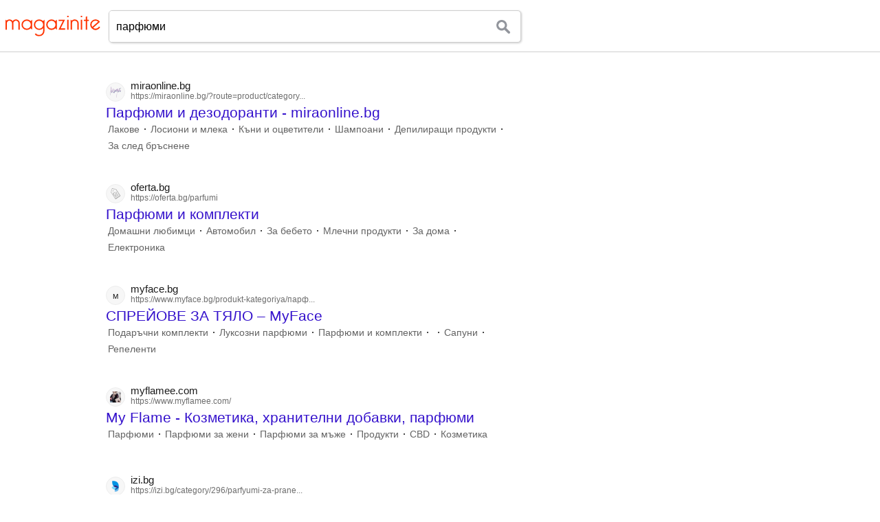

--- FILE ---
content_type: text/html; charset=UTF-8
request_url: https://www.magazinite.com/search?q=%D0%BF%D0%B0%D1%80%D1%84%D1%8E%D0%BC%D0%B8&page=11
body_size: 11859
content:
<!DOCTYPE html><html lang="bg"><head><meta charset="UTF-8"><title>Парфюми - Magazinite.com</title><meta name="description" content="Резултати от търсенето на парфюми из между българските онлайн магазини."><meta name="viewport" content="width=device-width, initial-scale=1.0"><link rel="apple-touch-icon" sizes="180x180" href="https://www.magazinite.com/apple-touch-icon.png"><link rel="icon" type="image/png" sizes="32x32" href="https://www.magazinite.com/favicon-32x32.png"><link rel="icon" type="image/png" sizes="16x16" href="https://www.magazinite.com/favicon-16x16.png"><link rel="manifest" href="https://www.magazinite.com/site.webmanifest"><meta name="robots" content="NoIndex, Follow"><meta name="yandex-verification" content="a81a4dce57cbc069"><link rel="canonical" href="https://www.magazinite.com/search?q=%D0%BF%D0%B0%D1%80%D1%84%D1%8E%D0%BC%D0%B8&page=11"><meta property="og:type" content="website"><meta property="og:site_name" content="Magazinite.com"><meta property="og:title" content="Парфюми - Magazinite.com"><script src="https://www.magazinite.com/jquery-3.7.1.min.js"></script><script src="https://www.magazinite.com/autocomplete.js"></script><script>$(function() {$("#srin").autocomplete({serviceUrl: "https://www.magazinite.com/autocompleteData",onSelect: function (suggestion) {let redirectUrl = "https://www.magazinite.com/search?q="+encodeURI(suggestion.value.replace(/ /g,"+"));if(redirectUrl != window.location.href){window.location.href = redirectUrl;}}});var qec = '%D0%BF%D0%B0%D1%80%D1%84%D1%8E%D0%BC%D0%B8';$( "ul.ufdsu" ).each(function( index ){let uh = $(this).data("uh");let obj = this;$.get("/ajax/get?a=slfu&uh="+uh+"&q="+qec, function(data){let apslfu = '';for (let i = 0; i < data.length; i++) {let dataItem = data[i];apslfu += '<li class="ufdsl">';apslfu += '<a href="'+dataItem.u+'" class="ufds" title="'+dataItem.tl+'">'+dataItem.pt+'</a>';if(i < data.length - 1){apslfu += '<span class="ufdssp">&middot;</span>';}apslfu += '</li>';}$(obj).append(apslfu);}, "json" );});$.get("/ajax/get?a=stfq&p=11&q="+qec, function(data){if(data && data.length > 0){let apstfq = '<nav><h2 class="mrh">Още търсения</h2><ul class="rqsu">';for (let dataItem of data){apstfq += '<li class="rqsl">';apstfq += '<a href="?q='+dataItem.u+'" class="rqs" title="'+dataItem.tl+'">'+dataItem.pt+'</a>';apstfq += '</li>';}apstfq += '</ul></nav>';$("div.rqsd").append(apstfq);}}, "json" );$.get("/ajax/get?a=bctfq&p=11&q="+qec, function(data){if(data && data.length > 0){let apbctfq = '<nav><ul class="bctu">';for (let i = 0; i < data.length; i++) {let dataItem = data[i];apbctfq += '<li class="bctl">';apbctfq += '<a href="?q='+dataItem.u+'" class="bcta" title="'+dataItem.tl+'">'+dataItem.pt+'</a>';apbctfq += '</li>';}apbctfq += '</ul></nav>';$("div.bctfq").append(apbctfq);}}, "json" );});</script><style>header,section,footer,aside,nav,main,article,figure{display:block;} body{margin:0;padding:0;} a{text-decoration:none;color:#6362a1;font-family:arial,sans-serif;font-size:12px;} a:hover{text-decoration:underline;} .ns{-webkit-touch-callout:none; -webkit-user-select:none; -khtml-user-select:none; -moz-user-select:none; -ms-user-select:none; user-select:none; } .autocomplete-suggestions{color:#404040;-webkit-box-sizing:border-box;-moz-box-sizing:border-box;box-sizing:border-box;border:1px solid #CECECE;background:#FFF;cursor:default;overflow:auto;-webkit-box-shadow:1px 1px 5px #BFBFBF;-moz-box-shadow:1px 1px 5px #BFBFBF;box-shadow:1px 1px 5px #BFBFBF;font-family:Arial,sans-serif;font-size:14px;} .autocomplete-suggestion {padding:7px 7px; white-space:nowrap; overflow:hidden; border-bottom:1px dotted #e6e6e6;} .autocomplete-no-suggestion {padding:7px 7px; border-bottom:1px dotted #e6e6e6;} .autocomplete-selected {background:#F0F0F0; } .autocomplete-suggestions strong {font-weight:bold; color:#404040;} .autocomplete-group {padding:7px 7px; font-weight:bold; font-size:16px; color:#404040; display:block; border-bottom:1px solid #e6e6e6; } .lgs{width:12%;height:45px;line-height:45px;min-width:120px;margin:auto;text-align:center;display:inline-block;} .lgas{width:90%;line-height:45px;display:block;text-align:center;margin:auto;max-width:140px;} .hdls{vertical-align:middle;} .lgas,.lgash{text-decoration:none;} .srchps{width:90%;max-width:700px;margin:30px auto 100px auto;} .srchp{vertical-align:middle;display:inline-block;width:86%;height:45px;max-width:600px;margin-left:4px;} .srchf{margin:0; padding:0;} .srchbrd{box-sizing:border-box;background-color:#ffffff;border:1px solid #CECECE;border-radius:5px;white-space:nowrap;width:100%;overflow:hidden;min-width:300px;display:flex;-webkit-box-shadow:1px 1px 3px #CECECE;-moz-box-shadow:1px 1px 3px #CECECE;box-shadow:1px 1px 3px #CECECE;} .srchbrd:hover{-webkit-box-shadow:1px 1px 5px #BFBFBF;-moz-box-shadow:1px 1px 5px #BFBFBF;box-shadow:1px 1px 5px #BFBFBF;} .srins,.srsbs{box-sizing:border-box;border:none;outline:none;background-color:#ffffff;padding:10px 0;font-size:16px;margin:0;height:45px;vertical-align:middle;} .srins{outline:none;border:none;padding:10px;flex-grow :1;} .srins:focus{outline:none;border:none;margin:0;} .srsbs{cursor:pointer;background:url("./search-icon.png") top 50% right 50% / 20px 20px no-repeat;width:50px;} #hmhr{font-variant:small-caps;color:#454545;font-size:18px;font-family:Verdana,sans-serif;} .hdl{width:100%;} .hdhc{width:50%;max-width:300px;margin:50px auto 30px auto;text-align:center;} .tr,.hdh{width:90%;max-width:1400px;text-align:center;margin:auto;} .trb{text-align:left;width:25%;min-width:250px;display:inline-block;margin:30px 0px;vertical-align:top;padding:0 0px 0 6%;} .tmu{list-style-type:none;margin:0;padding:0;} .htrp{margin:5px 0; padding:0;} .trp{font-variant:small-caps;color:#454545;font-size:14px;text-decoration:none;font-family:Verdana,sans-serif;} .trp:hover,.trc:hover{text-decoration:underline;text-decoration-thickness:1px;} .trc{white-space:nowrap;overflow:hidden;display:inline-block;width:100%;text-decoration:none;border-bottom:1px dotted #dbdbdb;padding:5px 0;font-family:Verdana,sans-serif;font-size:12px;color:#454545;} @media (max-width:700px){.tr,.hdh{width:100%;} .trb{min-width:200px; padding:0 5%;} } @media (max-width:550px){.tr,.hdh{width:100%;} .trb{width:90%;margin:30px 0px;padding:0 3%;} .trp{font-size:16px;} .trc{width:100%;padding:10px 0px;font-size:14px;} } #srh{font-variant:small-caps;color:#484848;font-size:20px;font-family:"Trebuchet MS",sans-serif;overflow-wrap:break-word;display:none;} .mh{margin:0;padding:0;font-size:19px;font-variant:small-caps;color:#424242;} .rs{min-height:600px;} .hdsh{white-space:nowrap;padding:15px 0;border-bottom:1px solid #CECECE;} .rs,.hds{margin:0 5px 0 12%;} .ri{margin:40px 0 40px 0;} .cmthu{white-space:nowrap;overflow:hidden;height:36px;} .wsfitb{vertical-align:top;display:inline-block;width:26px;height:34px;margin-right:10px;} .wsfilu{text-decoration:none;display:block;background-color:#f7f7f7;border:1px solid #ededed;border-radius:50%;width:26px;height:26px;margin:4px auto;font-variant:small-caps;color:black;font-size:14px;line-height:26px;vertical-align:middle;text-align:center;} .wsfi{width:16px;height:16px;margin:5px;} .cmthul{vertical-align:middle;display:inline-block;} .ru{font-size:12px;text-decoration:none;color:#6e6e6e;font-family:"Trebuchet MS",sans-serif;} .rud{font-size:15px;text-decoration:none;color:#1c1c1c;font-family:"Trebuchet MS",sans-serif;overflow:hidden;} .rud,.ru{display:block;} .rud:hover,.ru:hover{text-decoration:none;} .rh{margin:0;padding:0;} .rt{color:#3512cc;font-size:21px;text-decoration:none;font-family:"Trebuchet MS",sans-serif;font-weight:lighter;overflow-wrap:break-word;} .rt:hover{text-decoration:underline;text-decoration-thickness:1px;} .ufdsd{width:100%;max-width:600px;margin:0;} .ufdsu{margin:0;padding:0;min-height:30px;} .ufdsl{margin:0;padding:0;list-style-type:none;display:inline-block;margin:3px 0;} .ufdssp{margin:0 3px;} .ufds{white-space:nowrap;overflow:hidden;color:#636363;font-size:14px;padding:0 3px;font-family:"Trebuchet MS",sans-serif;text-decoration:none;text-decoration-thickness:1px;} .ufds:hover{text-decoration:underline;text-decoration-thickness:1px;color:#000000;} .bctfq{margin:0;max-width:900px;max-height:55px;overflow:hidden;} .bctu{margin:0;padding:0;} .bctl{list-style-type:none;margin:3px 0 20px 0;padding:0;display:inline-block;} .bcta{font-size:14px;text-decoration:none;color:#454545;white-space:nowrap;font-family:Verdana,sans-serif;border:1px solid #CECECE;border-radius:5px;display:inline-block;padding:7px 10px;margin:5px 3px;} .bcta:hover{text-decoration:underline;text-decoration-thickness:1px;-webkit-box-shadow:1px 1px 3px #BFBFBF;-moz-box-shadow:1px 1px 3px #BFBFBF;box-shadow:1px 1px 3px #BFBFBF;} .rqsd{padding:10px 0;max-width:550px;} .mrh{margin:15px 0;padding:0;font-size:17px;font-variant:small-caps;color:#424242;} .rqsu{columns:2;margin:0;padding:0;} .rqsl{list-style-type:none;margin:0 0 10px 0;padding:0;} .rqs{font-size:14px;text-decoration:none;color:#454545;white-space:nowrap;overflow:hidden;font-family:Verdana,sans-serif;display:block;background:url("./search-icon.png") 10px center / 15px 15px no-repeat;min-height:15px;border:1px solid #CECECE;border-radius:5px;padding:10px 0 10px 35px;} .rqs:hover{text-decoration:underline;text-decoration-thickness:1px;-webkit-box-shadow:1px 1px 3px #BFBFBF;-moz-box-shadow:1px 1px 3px #BFBFBF;box-shadow:1px 1px 3px #BFBFBF;} .srpgb{margin:10px 0 30px 0;white-space:nowrap;} .srpgbg{display:inline-block;vertical-align:top;} .srpgcp,.srpg,.srpgar{display:inline-block;box-sizing:border-box;color:#757575;font-family:Verdana,sans-serif;font-size:15px;padding:12px 15px;margin:5px 20px 5px 0;} .srpg,.srpgar{text-decoration:none;border-radius:5px;} .srpg:hover,.srpgar:hover{text-decoration:none;background-color:#f5f5f5;color:#333333;} .srpgcp{border-bottom:3px solid #5874BC;color:#000000;} .nfr{margin:50px 0;font-family:arial,sans-serif;font-size:13px;overflow-wrap:break-word;} .ft{background-color:#F5F5F5;padding:15px 10px;text-align:center;} @media (min-width:1500px){.rs,.hds{margin-left:180px;} .lgs{width:180px;} } @media (max-width:800px){.rs,.hds{margin-left:5%;} .srchps,.srchp{width:95%;} .srchp{margin:auto;text-align:center;display:block;height:auto;line-height:normal;} .lgs{display:block;height:auto;line-height:normal;margin:5px auto;width:100%;} .lgas{width:150px;max-width:150px;line-height:normal;} .srpgcp,.srpg,.srpgar{margin:5px 15px 5px 0;} } @media (max-width:550px){.rs,.hds{margin-left:10px;} .ufds{} .ufdsl{margin:5px 0;} .rqsu{columns:1;border-top:1px solid #d4d4d4;} .rqs{font-size:14px;background-size:20px 20px;min-height:20px;margin:0;background-color:#ffffff;border-radius:0px;border-bottom:1px solid #d4d4d4;border-left:none;border-right:none;border-top:none;} .rqsl{margin:0;} .rqsd{width:98%;margin:auto;} .hdhc{margin:10px auto;} .srchps{margin:10px auto;} .srpgb{text-align:center;} .srpg{display:none;} .srpgcp{border:none;width:50px;} .srpgar{background-color:#f5f5f5;width:80px;} .srpgar:hover{background-color:#EDEDED;} .srpgbl,.srpgbr{min-width:80px;} .srpgbl,.srpgbc,.srpgbr{text-align:center;margin:0 5px;} .srpgcp,.srpg,.srpgar{margin:auto;} } @media only screen and (hover:none) and (pointer:coarse),@media only screen and (hover:hover) and (pointer:coarse){.bctfq{margin-right:10px;white-space:nowrap;overflow-x:scroll;overflow-y:hidden;} .bctl{margin:3px 0;} }</style></head><body><header><div class="hdsh"><div class="lgs"><a href="https://www.magazinite.com" class="lgas"><img src="https://www.magazinite.com/logo.svg" class="hdls" alt="logo"></a></div><div class="srchp"><form autocomplete="off" action="https://www.magazinite.com/search" class="srchf"><div class="srchbrd"><input type="text" id="srin" name="q" class="srins" maxlength="255" value="парфюми"><input type="submit" value="" class="srsbs"></div></form></div></div></header><div class="rs"><main><h1 id="srh">Резултати за парфюми</h1><div class="bctfq"></div><div class="ri"><section><div class="cmthu"><div class="wsfitb"><a href="https://miraonline.bg/?route=product/category&path=51" class="wsfilu ns"><img class="wsfi" src="[data-uri]" alt="m"></a></div><div class="cmthul"><a href="https://miraonline.bg/?route=product/category&path=51" class="rud" title="https://miraonline.bg/?route=product/category&amp;path=51">miraonline.bg</a><a href="https://miraonline.bg/?route=product/category&path=51" class="ru" title="https://miraonline.bg/?route=product/category&amp;path=51">https://miraonline.bg/?route=product/category...</a></div></div><h3 class="rh"><a href="https://miraonline.bg/?route=product/category&path=51" class="rt" data-uh="55545e730cd984ad3a484b973206c1b1648ff631" title="Парфюми и дезодоранти - miraonline.bg">Парфюми и дезодоранти - miraonline.bg</a></h3><div class="ufdsd"><ul class="ufdsu" data-uh="55545e730cd984ad3a484b973206c1b1648ff631"></ul></div></section></div><div class="ri"><section><div class="cmthu"><div class="wsfitb"><a href="https://oferta.bg/parfumi" class="wsfilu ns"><img class="wsfi" src="[data-uri]" alt="o"></a></div><div class="cmthul"><a href="https://oferta.bg/parfumi" class="rud" title="https://oferta.bg/parfumi">oferta.bg</a><a href="https://oferta.bg/parfumi" class="ru" title="https://oferta.bg/parfumi">https://oferta.bg/parfumi</a></div></div><h3 class="rh"><a href="https://oferta.bg/parfumi" class="rt" data-uh="0b8891a36305d70113ed972c3b189192bb0e9664" title="Парфюми и комплекти">Парфюми и комплекти</a></h3><div class="ufdsd"><ul class="ufdsu" data-uh="0b8891a36305d70113ed972c3b189192bb0e9664"></ul></div></section></div><div class="ri"><section><div class="cmthu"><div class="wsfitb"><a href="https://www.myface.bg/produkt-kategoriya/%D0%BF%D0%B0%D1%80%D1%84%D1%8E%D0%BC%D0%B8/%D1%81%D0%BF%D1%80%D0%B5%D0%B9%D0%BE%D0%B2%D0%B5-%D0%B7%D0%B0-%D1%82%D1%8F%D0%BB%D0%BE/" class="wsfilu ns">m</a></div><div class="cmthul"><a href="https://www.myface.bg/produkt-kategoriya/%D0%BF%D0%B0%D1%80%D1%84%D1%8E%D0%BC%D0%B8/%D1%81%D0%BF%D1%80%D0%B5%D0%B9%D0%BE%D0%B2%D0%B5-%D0%B7%D0%B0-%D1%82%D1%8F%D0%BB%D0%BE/" class="rud" title="https://www.myface.bg/produkt-kategoriya/парфюми/спрейове-за-тяло/">myface.bg</a><a href="https://www.myface.bg/produkt-kategoriya/%D0%BF%D0%B0%D1%80%D1%84%D1%8E%D0%BC%D0%B8/%D1%81%D0%BF%D1%80%D0%B5%D0%B9%D0%BE%D0%B2%D0%B5-%D0%B7%D0%B0-%D1%82%D1%8F%D0%BB%D0%BE/" class="ru" title="https://www.myface.bg/produkt-kategoriya/парфюми/спрейове-за-тяло/">https://www.myface.bg/produkt-kategoriya/парф...</a></div></div><h3 class="rh"><a href="https://www.myface.bg/produkt-kategoriya/%D0%BF%D0%B0%D1%80%D1%84%D1%8E%D0%BC%D0%B8/%D1%81%D0%BF%D1%80%D0%B5%D0%B9%D0%BE%D0%B2%D0%B5-%D0%B7%D0%B0-%D1%82%D1%8F%D0%BB%D0%BE/" class="rt" data-uh="26931996272168c719cf63833791f3cc0a887ec0" title="СПРЕЙОВЕ ЗА ТЯЛО – MyFace">СПРЕЙОВЕ ЗА ТЯЛО – MyFace</a></h3><div class="ufdsd"><ul class="ufdsu" data-uh="26931996272168c719cf63833791f3cc0a887ec0"></ul></div></section></div><div class="ri"><section><div class="cmthu"><div class="wsfitb"><a href="https://www.myflamee.com/" class="wsfilu ns"><img class="wsfi" src="[data-uri]" alt="m"></a></div><div class="cmthul"><a href="https://www.myflamee.com/" class="rud" title="https://www.myflamee.com/">myflamee.com</a><a href="https://www.myflamee.com/" class="ru" title="https://www.myflamee.com/">https://www.myflamee.com/</a></div></div><h3 class="rh"><a href="https://www.myflamee.com/" class="rt" data-uh="db661727275fa7a259b8491867f165bcb9756a15" title="My Flame - Козметика, хранителни добавки, парфюми">My Flame - Козметика, хранителни добавки, парфюми</a></h3><div class="ufdsd"><ul class="ufdsu" data-uh="db661727275fa7a259b8491867f165bcb9756a15"></ul></div></section></div><div class="ri"><section><div class="cmthu"><div class="wsfitb"><a href="https://izi.bg/category/296/parfyumi-za-prane.html" class="wsfilu ns"><img class="wsfi" src="[data-uri]" alt="i"></a></div><div class="cmthul"><a href="https://izi.bg/category/296/parfyumi-za-prane.html" class="rud" title="https://izi.bg/category/296/parfyumi-za-prane.html">izi.bg</a><a href="https://izi.bg/category/296/parfyumi-za-prane.html" class="ru" title="https://izi.bg/category/296/parfyumi-za-prane.html">https://izi.bg/category/296/parfyumi-za-prane...</a></div></div><h3 class="rh"><a href="https://izi.bg/category/296/parfyumi-za-prane.html" class="rt" data-uh="b94625068c99961b38214386b06fc1017d3b6fa7" title="ПАРФЮМИ ЗА ПРАНЕ - izi.bg">ПАРФЮМИ ЗА ПРАНЕ - izi.bg</a></h3><div class="ufdsd"><ul class="ufdsu" data-uh="b94625068c99961b38214386b06fc1017d3b6fa7"></ul></div></section></div><div class="ri"><section><div class="cmthu"><div class="wsfitb"><a href="https://monna.bg/" class="wsfilu ns"><img class="wsfi" src="[data-uri]" alt="m"></a></div><div class="cmthul"><a href="https://monna.bg/" class="rud" title="https://monna.bg/">monna.bg</a><a href="https://monna.bg/" class="ru" title="https://monna.bg/">https://monna.bg/</a></div></div><h3 class="rh"><a href="https://monna.bg/" class="rt" data-uh="466adce6b964181527ad8c4ddb8aafe73ad808dd" title="Козметика и парфюми онлайн | monna.bg">Козметика и парфюми онлайн | monna.bg</a></h3><div class="ufdsd"><ul class="ufdsu" data-uh="466adce6b964181527ad8c4ddb8aafe73ad808dd"></ul></div></section></div><div class="ri"><section><div class="cmthu"><div class="wsfitb"><a href="https://e-cosmetics.bg/category/906/parfyumi.html" class="wsfilu ns"><img class="wsfi" src="[data-uri]" alt="e"></a></div><div class="cmthul"><a href="https://e-cosmetics.bg/category/906/parfyumi.html" class="rud" title="https://e-cosmetics.bg/category/906/parfyumi.html">e-cosmetics.bg</a><a href="https://e-cosmetics.bg/category/906/parfyumi.html" class="ru" title="https://e-cosmetics.bg/category/906/parfyumi.html">https://e-cosmetics.bg/category/906/parfyumi....</a></div></div><h3 class="rh"><a href="https://e-cosmetics.bg/category/906/parfyumi.html" class="rt" data-uh="bc9702751c2c988edb923a0c0bdb43321adfc50f" title="ПАРФЮМИ - e-cosmetics.bg">ПАРФЮМИ - e-cosmetics.bg</a></h3><div class="ufdsd"><ul class="ufdsu" data-uh="bc9702751c2c988edb923a0c0bdb43321adfc50f"></ul></div></section></div><div class="ri"><section><div class="cmthu"><div class="wsfitb"><a href="https://vitania.bg/bg/parfyumi-aromatizatori/parfyumi-dezodoranti" class="wsfilu ns"><img class="wsfi" src="[data-uri]" alt="v"></a></div><div class="cmthul"><a href="https://vitania.bg/bg/parfyumi-aromatizatori/parfyumi-dezodoranti" class="rud" title="https://vitania.bg/bg/parfyumi-aromatizatori/parfyumi-dezodoranti">vitania.bg</a><a href="https://vitania.bg/bg/parfyumi-aromatizatori/parfyumi-dezodoranti" class="ru" title="https://vitania.bg/bg/parfyumi-aromatizatori/parfyumi-dezodoranti">https://vitania.bg/bg/parfyumi-aromatizatori/...</a></div></div><h3 class="rh"><a href="https://vitania.bg/bg/parfyumi-aromatizatori/parfyumi-dezodoranti" class="rt" data-uh="2fc44b343d15dc94322148ca0d6c27888d9c35b7" title="Парфюми • Мъжки и дамски • Дезодоранти • Цени — Аптеки Витания">Парфюми • Мъжки и дамски • Дезодоранти • Цени — Аптеки Витан...</a></h3><div class="ufdsd"><ul class="ufdsu" data-uh="2fc44b343d15dc94322148ca0d6c27888d9c35b7"></ul></div></section></div><div class="ri"><section><div class="cmthu"><div class="wsfitb"><a href="https://ariakennel.com/parfyumi-za-kucheta" class="wsfilu ns"><img class="wsfi" src="[data-uri]" alt="a"></a></div><div class="cmthul"><a href="https://ariakennel.com/parfyumi-za-kucheta" class="rud" title="https://ariakennel.com/parfyumi-za-kucheta">ariakennel.com</a><a href="https://ariakennel.com/parfyumi-za-kucheta" class="ru" title="https://ariakennel.com/parfyumi-za-kucheta">https://ariakennel.com/parfyumi-za-kucheta</a></div></div><h3 class="rh"><a href="https://ariakennel.com/parfyumi-za-kucheta" class="rt" data-uh="6b79f1013f15645dcfa6bf1cf62fa8200e23095f" title="Парфюми за кучета — Ariakennel.com - Онлайн зоомагазин за домашни любимци Ариа Кенъл">Парфюми за кучета — Ariakennel.com - Онлайн зоомагазин за до...</a></h3><div class="ufdsd"><ul class="ufdsu" data-uh="6b79f1013f15645dcfa6bf1cf62fa8200e23095f"></ul></div></section></div><div class="ri"><section><div class="cmthu"><div class="wsfitb"><a href="https://butiklilia.com/buketi-kategoriq/parfyumi/" class="wsfilu ns"><img class="wsfi" src="[data-uri]" alt="b"></a></div><div class="cmthul"><a href="https://butiklilia.com/buketi-kategoriq/parfyumi/" class="rud" title="https://butiklilia.com/buketi-kategoriq/parfyumi/">butiklilia.com</a><a href="https://butiklilia.com/buketi-kategoriq/parfyumi/" class="ru" title="https://butiklilia.com/buketi-kategoriq/parfyumi/">https://butiklilia.com/buketi-kategoriq/parfy...</a></div></div><h3 class="rh"><a href="https://butiklilia.com/buketi-kategoriq/parfyumi/" class="rt" data-uh="04a346627471f0dc4c0de74a10010d74c7063c28" title="Парфюми - Доставка на цветя Варна - Бутик Лилиа">Парфюми - Доставка на цветя Варна - Бутик Лилиа</a></h3><div class="ufdsd"><ul class="ufdsu" data-uh="04a346627471f0dc4c0de74a10010d74c7063c28"></ul></div></section></div><div class="rqsd"></div><nav><div class="srpgb"><div class="srpgbg srpgbl"><a href="/search?q=%D0%BF%D0%B0%D1%80%D1%84%D1%8E%D0%BC%D0%B8&page=10" class="srpgar" title="Страница 10 - парфюми">&lt;</a></div><div class="srpgbg srpgbc"><a href="/search?q=%D0%BF%D0%B0%D1%80%D1%84%D1%8E%D0%BC%D0%B8&page=8" class="srpg" title="Страница 8 - парфюми">8</a><a href="/search?q=%D0%BF%D0%B0%D1%80%D1%84%D1%8E%D0%BC%D0%B8&page=9" class="srpg" title="Страница 9 - парфюми">9</a><a href="/search?q=%D0%BF%D0%B0%D1%80%D1%84%D1%8E%D0%BC%D0%B8&page=10" class="srpg" title="Страница 10 - парфюми">10</a><span class="srpgcp">11</span><a href="/search?q=%D0%BF%D0%B0%D1%80%D1%84%D1%8E%D0%BC%D0%B8&page=12" class="srpg" title="Страница 12 - парфюми">12</a><a href="/search?q=%D0%BF%D0%B0%D1%80%D1%84%D1%8E%D0%BC%D0%B8&page=13" class="srpg" title="Страница 13 - парфюми">13</a><a href="/search?q=%D0%BF%D0%B0%D1%80%D1%84%D1%8E%D0%BC%D0%B8&page=14" class="srpg" title="Страница 14 - парфюми">14</a></div><div class="srpgbg srpgbr"><a href="/search?q=%D0%BF%D0%B0%D1%80%D1%84%D1%8E%D0%BC%D0%B8&page=12" class="srpgar" title="Страница 12 - парфюми">&gt;</a></div></div></nav></main></div><footer><div class="ft"><a href="https://www.magazinite.com/privacy">Поверителност</a> &middot; <a href="https://www.magazinite.com/add">Добави</a> &middot; <a href="https://www.magazinite.com/contact">Обратна връзка</a>&nbsp;</div><script type="text/javascript">var sc_project=12959507; var sc_invisible=1; var sc_security="52d3b530"; </script><script type="text/javascript" src="https://www.statcounter.com/counter/counter.js" async></script><noscript><div class="statcounter"><a title="Web Analytics Made Easy - Statcounter" href="https://statcounter.com/" target="_blank"><img class="statcounter" src="https://c.statcounter.com/12959507/0/52d3b530/1/" alt="Web Analytics Made Easy - Statcounter" referrerPolicy="no-referrer-when-downgrade"></a></div></noscript></footer></body></html>

--- FILE ---
content_type: image/svg+xml
request_url: https://www.magazinite.com/logo.svg
body_size: 2974
content:
<svg id="Layer_1" data-name="Layer 1" xmlns="http://www.w3.org/2000/svg" viewBox="0 0 284.04 62.04"><defs><style>.cls-1{fill:#f30;}.cls-2{fill:none;stroke:#fd3016;stroke-miterlimit:10;}</style></defs><path class="cls-1" d="M51,47.44H47V28.2a7.21,7.21,0,0,0-2.28-5.56,7.89,7.89,0,0,0-10.72,0,7.14,7.14,0,0,0-2.32,5.56V47.44H27.57V28.2a7.21,7.21,0,0,0-2.28-5.56,7.89,7.89,0,0,0-10.72,0,7.14,7.14,0,0,0-2.32,5.56V47.44H8.19V17.3L11.58,20a11.36,11.36,0,0,1,8.33-3.46,11.89,11.89,0,0,1,5.6,1.4,10.8,10.8,0,0,1,4.13,3.68,11.13,11.13,0,0,1,9.65-5.08,11.13,11.13,0,0,1,4.68,1,12.2,12.2,0,0,1,3.61,2.46,12.42,12.42,0,0,1,2.47,3.61,11.12,11.12,0,0,1,1,4.68Z" transform="translate(-8.19 -5.51)"/><path class="cls-1" d="M83.62,43.38a15.44,15.44,0,0,1-11.49,4.94,15.26,15.26,0,0,1-11.2-4.72,15.26,15.26,0,0,1-4.72-11.2,15.21,15.21,0,0,1,4.72-11.27,15.85,15.85,0,0,1,22.69.29L88,17.3V47.44ZM72.13,20.54A11.71,11.71,0,0,0,60.26,32.4a11.88,11.88,0,0,0,20.27,8.4A11.44,11.44,0,0,0,84,32.4,11.81,11.81,0,0,0,72.13,20.54Z" transform="translate(-8.19 -5.51)"/><path class="cls-1" d="M99.07,58.71a11.51,11.51,0,0,0,9.8,4.79,11.93,11.93,0,0,0,8.58-3.43A11.57,11.57,0,0,0,121,51.34V43A15.79,15.79,0,0,1,98,43.6a15.29,15.29,0,0,1-4.71-11.2A15.24,15.24,0,0,1,98,21.13a15.86,15.86,0,0,1,22.7.29l4.42-4.12v34a15.55,15.55,0,0,1-4.79,11.5,15.73,15.73,0,0,1-11.42,4.71A15.57,15.57,0,0,1,96,61.21Zm10.09-38.17A11.71,11.71,0,0,0,97.3,32.4a11.87,11.87,0,1,0,23.73,0,11.83,11.83,0,0,0-11.87-11.86Z" transform="translate(-8.19 -5.51)"/><path class="cls-1" d="M157.69,43.38a15.44,15.44,0,0,1-11.49,4.94A15.28,15.28,0,0,1,135,43.6a15.26,15.26,0,0,1-4.72-11.2A15.21,15.21,0,0,1,135,21.13a15.85,15.85,0,0,1,22.69.29l4.42-4.12V47.44ZM146.2,20.54A11.7,11.7,0,0,0,134.34,32.4a11.86,11.86,0,1,0,23.72,0A11.81,11.81,0,0,0,146.2,20.54Z" transform="translate(-8.19 -5.51)"/><path class="cls-1" d="M173.8,43.38h13.27v4.06H167.32l12.89-26.09H167.54V17.3H186.7Z" transform="translate(-8.19 -5.51)"/><path class="cls-1" d="M193.38,5.51h4.05V9.93h-4.05Zm0,11.79h4.05V47.44h-4.05Z" transform="translate(-8.19 -5.51)"/><path class="cls-1" d="M203.74,47.44V17.3l3.46,2.8a11.37,11.37,0,0,1,8.55-3.61,11.82,11.82,0,0,1,12,12V47.44h-4V28.5a7.6,7.6,0,0,0-2.32-5.71,7.81,7.81,0,0,0-5.64-2.25,7.92,7.92,0,0,0-8,8V47.44Z" transform="translate(-8.19 -5.51)"/><path class="cls-1" d="M234.07,5.51h4.05V9.93h-4.05Zm0,11.79h4.05V47.44h-4.05Z" transform="translate(-8.19 -5.51)"/><path class="cls-1" d="M248.78,21.35h-5.45V17.3h5.45V8.83l4.06-2V17.3h5.37v4.05h-5.37V47.44h-4.06Z" transform="translate(-8.19 -5.51)"/><path class="cls-1" d="M288.69,37.93l3.54,2A15.74,15.74,0,0,1,286.48,46,15.72,15.72,0,0,1,267,43.6a15.3,15.3,0,0,1-4.72-11.2A15.25,15.25,0,0,1,267,21.13a16,16,0,0,1,24.61,2.65L271.08,41.91a12,12,0,0,0,13.3.66A11.69,11.69,0,0,0,288.69,37.93ZM268.36,39,286,23.41a11.81,11.81,0,0,0-19.6,9A11.82,11.82,0,0,0,268.36,39Z" transform="translate(-8.19 -5.51)"/><line class="cls-2" x1="113.89" y1="57.34" x2="113.89" y2="57.34"/></svg>